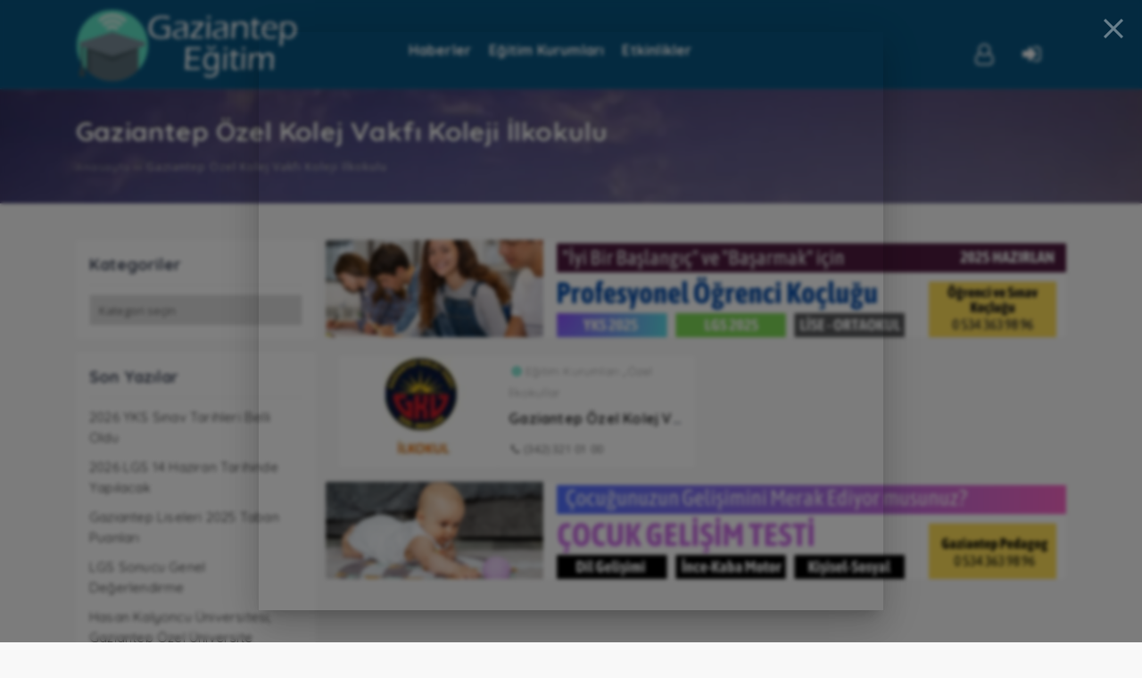

--- FILE ---
content_type: text/html; charset=UTF-8
request_url: https://www.gaziantepegitim.com/tag/gaziantep-ozel-kolej-vakfi-koleji-ilkokulu/
body_size: 10519
content:
<!DOCTYPE html>
<html lang="tr" prefix="og: https://ogp.me/ns#"><head>
<meta charset="UTF-8" />
<meta name="viewport" content="width=device-width, initial-scale=1" />
<meta name="theme-color" content="#ffffff" />
<title>Gaziantep Özel Kolej Vakfı Koleji İlkokulu | Eğitim, Okul Haberler - Eğitim, Okul Haberler</title>
<link rel="stylesheet" type="text/css" href="https://www.gaziantepegitim.com/wp-content/themes/vadifirma/style.css" />
<script>
WebFontConfig = {
    google: { families: [ 'Quicksand:400,700:latin,latin-ext','Open Sans:400,400i,700:latin,latin-ext' ] }
  };
</script>
<link rel="shortcut icon" href="https://www.gaziantepegitim.com/wp-content/uploads/2019/07/iconnlogo.png" type="image/x-icon" />
<link rel="alternate" type="application/rss+xml" title="Eğitim, Okul Haberler RSS Feed" href="https://www.gaziantepegitim.com/feed/" />
<link rel="pingback" href="https://www.gaziantepegitim.com/xmlrpc.php" />
<!--[if lt IE 9]><script src="https://www.gaziantepegitim.com/wp-content/themes/vadifirma/js/html5.js"></script><![endif]-->

<!-- Rank Math PRO tarafından Arama Motoru Optimizasyonu - https://rankmath.com/ -->
<meta name="robots" content="follow, noindex"/>
<meta property="og:locale" content="tr_TR" />
<meta property="og:type" content="article" />
<meta property="og:title" content="Gaziantep Özel Kolej Vakfı Koleji İlkokulu | Eğitim, Okul Haberler" />
<meta property="og:url" content="https://www.gaziantepegitim.com/tag/gaziantep-ozel-kolej-vakfi-koleji-ilkokulu/" />
<meta property="og:site_name" content="Gaziantep Eğitim, Okullar, Eğitim Haberleri" />
<meta property="article:publisher" content="https://www.facebook.com/gaziantepogrencikoclugu" />
<meta name="twitter:card" content="summary_large_image" />
<meta name="twitter:title" content="Gaziantep Özel Kolej Vakfı Koleji İlkokulu | Eğitim, Okul Haberler" />
<meta name="twitter:site" content="@https://www.twitter.com/sinav_kocu" />
<meta name="twitter:label1" content="Yazılar" />
<meta name="twitter:data1" content="1" />
<script type="application/ld+json" class="rank-math-schema-pro">{"@context":"https://schema.org","@graph":[{"@type":"Organization","@id":"https://www.gaziantepegitim.com/#organization","name":"Gaziantep E\u011fitim Dan\u0131\u015fmanl\u0131k","sameAs":["https://www.facebook.com/gaziantepogrencikoclugu","https://twitter.com/https://www.twitter.com/sinav_kocu"]},{"@type":"WebSite","@id":"https://www.gaziantepegitim.com/#website","url":"https://www.gaziantepegitim.com","name":"Gaziantep E\u011fitim, Okullar, E\u011fitim Haberleri","alternateName":"Gaziantep Dan\u0131\u015fmanl\u0131k E\u011fitim","publisher":{"@id":"https://www.gaziantepegitim.com/#organization"},"inLanguage":"tr"},{"@type":"CollectionPage","@id":"https://www.gaziantepegitim.com/tag/gaziantep-ozel-kolej-vakfi-koleji-ilkokulu/#webpage","url":"https://www.gaziantepegitim.com/tag/gaziantep-ozel-kolej-vakfi-koleji-ilkokulu/","name":"Gaziantep \u00d6zel Kolej Vakf\u0131 Koleji \u0130lkokulu | E\u011fitim, Okul Haberler","isPartOf":{"@id":"https://www.gaziantepegitim.com/#website"},"inLanguage":"tr"}]}</script>
<!-- /Rank Math WordPress SEO eklentisi -->

<link rel='dns-prefetch' href='//www.googletagmanager.com' />
<link rel="alternate" type="application/rss+xml" title="Eğitim, Okul Haberler &raquo; Gaziantep Özel Kolej Vakfı Koleji İlkokulu etiket akışı" href="https://www.gaziantepegitim.com/tag/gaziantep-ozel-kolej-vakfi-koleji-ilkokulu/feed/" />
<style id='wp-img-auto-sizes-contain-inline-css' type='text/css'>
img:is([sizes=auto i],[sizes^="auto," i]){contain-intrinsic-size:3000px 1500px}
/*# sourceURL=wp-img-auto-sizes-contain-inline-css */
</style>
<style id='wp-block-image-inline-css' type='text/css'>
.wp-block-image>a,.wp-block-image>figure>a{display:inline-block}.wp-block-image img{box-sizing:border-box;height:auto;max-width:100%;vertical-align:bottom}@media not (prefers-reduced-motion){.wp-block-image img.hide{visibility:hidden}.wp-block-image img.show{animation:show-content-image .4s}}.wp-block-image[style*=border-radius] img,.wp-block-image[style*=border-radius]>a{border-radius:inherit}.wp-block-image.has-custom-border img{box-sizing:border-box}.wp-block-image.aligncenter{text-align:center}.wp-block-image.alignfull>a,.wp-block-image.alignwide>a{width:100%}.wp-block-image.alignfull img,.wp-block-image.alignwide img{height:auto;width:100%}.wp-block-image .aligncenter,.wp-block-image .alignleft,.wp-block-image .alignright,.wp-block-image.aligncenter,.wp-block-image.alignleft,.wp-block-image.alignright{display:table}.wp-block-image .aligncenter>figcaption,.wp-block-image .alignleft>figcaption,.wp-block-image .alignright>figcaption,.wp-block-image.aligncenter>figcaption,.wp-block-image.alignleft>figcaption,.wp-block-image.alignright>figcaption{caption-side:bottom;display:table-caption}.wp-block-image .alignleft{float:left;margin:.5em 1em .5em 0}.wp-block-image .alignright{float:right;margin:.5em 0 .5em 1em}.wp-block-image .aligncenter{margin-left:auto;margin-right:auto}.wp-block-image :where(figcaption){margin-bottom:1em;margin-top:.5em}.wp-block-image.is-style-circle-mask img{border-radius:9999px}@supports ((-webkit-mask-image:none) or (mask-image:none)) or (-webkit-mask-image:none){.wp-block-image.is-style-circle-mask img{border-radius:0;-webkit-mask-image:url('data:image/svg+xml;utf8,<svg viewBox="0 0 100 100" xmlns="http://www.w3.org/2000/svg"><circle cx="50" cy="50" r="50"/></svg>');mask-image:url('data:image/svg+xml;utf8,<svg viewBox="0 0 100 100" xmlns="http://www.w3.org/2000/svg"><circle cx="50" cy="50" r="50"/></svg>');mask-mode:alpha;-webkit-mask-position:center;mask-position:center;-webkit-mask-repeat:no-repeat;mask-repeat:no-repeat;-webkit-mask-size:contain;mask-size:contain}}:root :where(.wp-block-image.is-style-rounded img,.wp-block-image .is-style-rounded img){border-radius:9999px}.wp-block-image figure{margin:0}.wp-lightbox-container{display:flex;flex-direction:column;position:relative}.wp-lightbox-container img{cursor:zoom-in}.wp-lightbox-container img:hover+button{opacity:1}.wp-lightbox-container button{align-items:center;backdrop-filter:blur(16px) saturate(180%);background-color:#5a5a5a40;border:none;border-radius:4px;cursor:zoom-in;display:flex;height:20px;justify-content:center;opacity:0;padding:0;position:absolute;right:16px;text-align:center;top:16px;width:20px;z-index:100}@media not (prefers-reduced-motion){.wp-lightbox-container button{transition:opacity .2s ease}}.wp-lightbox-container button:focus-visible{outline:3px auto #5a5a5a40;outline:3px auto -webkit-focus-ring-color;outline-offset:3px}.wp-lightbox-container button:hover{cursor:pointer;opacity:1}.wp-lightbox-container button:focus{opacity:1}.wp-lightbox-container button:focus,.wp-lightbox-container button:hover,.wp-lightbox-container button:not(:hover):not(:active):not(.has-background){background-color:#5a5a5a40;border:none}.wp-lightbox-overlay{box-sizing:border-box;cursor:zoom-out;height:100vh;left:0;overflow:hidden;position:fixed;top:0;visibility:hidden;width:100%;z-index:100000}.wp-lightbox-overlay .close-button{align-items:center;cursor:pointer;display:flex;justify-content:center;min-height:40px;min-width:40px;padding:0;position:absolute;right:calc(env(safe-area-inset-right) + 16px);top:calc(env(safe-area-inset-top) + 16px);z-index:5000000}.wp-lightbox-overlay .close-button:focus,.wp-lightbox-overlay .close-button:hover,.wp-lightbox-overlay .close-button:not(:hover):not(:active):not(.has-background){background:none;border:none}.wp-lightbox-overlay .lightbox-image-container{height:var(--wp--lightbox-container-height);left:50%;overflow:hidden;position:absolute;top:50%;transform:translate(-50%,-50%);transform-origin:top left;width:var(--wp--lightbox-container-width);z-index:9999999999}.wp-lightbox-overlay .wp-block-image{align-items:center;box-sizing:border-box;display:flex;height:100%;justify-content:center;margin:0;position:relative;transform-origin:0 0;width:100%;z-index:3000000}.wp-lightbox-overlay .wp-block-image img{height:var(--wp--lightbox-image-height);min-height:var(--wp--lightbox-image-height);min-width:var(--wp--lightbox-image-width);width:var(--wp--lightbox-image-width)}.wp-lightbox-overlay .wp-block-image figcaption{display:none}.wp-lightbox-overlay button{background:none;border:none}.wp-lightbox-overlay .scrim{background-color:#fff;height:100%;opacity:.9;position:absolute;width:100%;z-index:2000000}.wp-lightbox-overlay.active{visibility:visible}@media not (prefers-reduced-motion){.wp-lightbox-overlay.active{animation:turn-on-visibility .25s both}.wp-lightbox-overlay.active img{animation:turn-on-visibility .35s both}.wp-lightbox-overlay.show-closing-animation:not(.active){animation:turn-off-visibility .35s both}.wp-lightbox-overlay.show-closing-animation:not(.active) img{animation:turn-off-visibility .25s both}.wp-lightbox-overlay.zoom.active{animation:none;opacity:1;visibility:visible}.wp-lightbox-overlay.zoom.active .lightbox-image-container{animation:lightbox-zoom-in .4s}.wp-lightbox-overlay.zoom.active .lightbox-image-container img{animation:none}.wp-lightbox-overlay.zoom.active .scrim{animation:turn-on-visibility .4s forwards}.wp-lightbox-overlay.zoom.show-closing-animation:not(.active){animation:none}.wp-lightbox-overlay.zoom.show-closing-animation:not(.active) .lightbox-image-container{animation:lightbox-zoom-out .4s}.wp-lightbox-overlay.zoom.show-closing-animation:not(.active) .lightbox-image-container img{animation:none}.wp-lightbox-overlay.zoom.show-closing-animation:not(.active) .scrim{animation:turn-off-visibility .4s forwards}}@keyframes show-content-image{0%{visibility:hidden}99%{visibility:hidden}to{visibility:visible}}@keyframes turn-on-visibility{0%{opacity:0}to{opacity:1}}@keyframes turn-off-visibility{0%{opacity:1;visibility:visible}99%{opacity:0;visibility:visible}to{opacity:0;visibility:hidden}}@keyframes lightbox-zoom-in{0%{transform:translate(calc((-100vw + var(--wp--lightbox-scrollbar-width))/2 + var(--wp--lightbox-initial-left-position)),calc(-50vh + var(--wp--lightbox-initial-top-position))) scale(var(--wp--lightbox-scale))}to{transform:translate(-50%,-50%) scale(1)}}@keyframes lightbox-zoom-out{0%{transform:translate(-50%,-50%) scale(1);visibility:visible}99%{visibility:visible}to{transform:translate(calc((-100vw + var(--wp--lightbox-scrollbar-width))/2 + var(--wp--lightbox-initial-left-position)),calc(-50vh + var(--wp--lightbox-initial-top-position))) scale(var(--wp--lightbox-scale));visibility:hidden}}
/*# sourceURL=https://www.gaziantepegitim.com/wp-includes/blocks/image/style.min.css */
</style>
<style id='wp-block-library-inline-css' type='text/css'>
:root{--wp-block-synced-color:#7a00df;--wp-block-synced-color--rgb:122,0,223;--wp-bound-block-color:var(--wp-block-synced-color);--wp-editor-canvas-background:#ddd;--wp-admin-theme-color:#007cba;--wp-admin-theme-color--rgb:0,124,186;--wp-admin-theme-color-darker-10:#006ba1;--wp-admin-theme-color-darker-10--rgb:0,107,160.5;--wp-admin-theme-color-darker-20:#005a87;--wp-admin-theme-color-darker-20--rgb:0,90,135;--wp-admin-border-width-focus:2px}@media (min-resolution:192dpi){:root{--wp-admin-border-width-focus:1.5px}}.wp-element-button{cursor:pointer}:root .has-very-light-gray-background-color{background-color:#eee}:root .has-very-dark-gray-background-color{background-color:#313131}:root .has-very-light-gray-color{color:#eee}:root .has-very-dark-gray-color{color:#313131}:root .has-vivid-green-cyan-to-vivid-cyan-blue-gradient-background{background:linear-gradient(135deg,#00d084,#0693e3)}:root .has-purple-crush-gradient-background{background:linear-gradient(135deg,#34e2e4,#4721fb 50%,#ab1dfe)}:root .has-hazy-dawn-gradient-background{background:linear-gradient(135deg,#faaca8,#dad0ec)}:root .has-subdued-olive-gradient-background{background:linear-gradient(135deg,#fafae1,#67a671)}:root .has-atomic-cream-gradient-background{background:linear-gradient(135deg,#fdd79a,#004a59)}:root .has-nightshade-gradient-background{background:linear-gradient(135deg,#330968,#31cdcf)}:root .has-midnight-gradient-background{background:linear-gradient(135deg,#020381,#2874fc)}:root{--wp--preset--font-size--normal:16px;--wp--preset--font-size--huge:42px}.has-regular-font-size{font-size:1em}.has-larger-font-size{font-size:2.625em}.has-normal-font-size{font-size:var(--wp--preset--font-size--normal)}.has-huge-font-size{font-size:var(--wp--preset--font-size--huge)}.has-text-align-center{text-align:center}.has-text-align-left{text-align:left}.has-text-align-right{text-align:right}.has-fit-text{white-space:nowrap!important}#end-resizable-editor-section{display:none}.aligncenter{clear:both}.items-justified-left{justify-content:flex-start}.items-justified-center{justify-content:center}.items-justified-right{justify-content:flex-end}.items-justified-space-between{justify-content:space-between}.screen-reader-text{border:0;clip-path:inset(50%);height:1px;margin:-1px;overflow:hidden;padding:0;position:absolute;width:1px;word-wrap:normal!important}.screen-reader-text:focus{background-color:#ddd;clip-path:none;color:#444;display:block;font-size:1em;height:auto;left:5px;line-height:normal;padding:15px 23px 14px;text-decoration:none;top:5px;width:auto;z-index:100000}html :where(.has-border-color){border-style:solid}html :where([style*=border-top-color]){border-top-style:solid}html :where([style*=border-right-color]){border-right-style:solid}html :where([style*=border-bottom-color]){border-bottom-style:solid}html :where([style*=border-left-color]){border-left-style:solid}html :where([style*=border-width]){border-style:solid}html :where([style*=border-top-width]){border-top-style:solid}html :where([style*=border-right-width]){border-right-style:solid}html :where([style*=border-bottom-width]){border-bottom-style:solid}html :where([style*=border-left-width]){border-left-style:solid}html :where(img[class*=wp-image-]){height:auto;max-width:100%}:where(figure){margin:0 0 1em}html :where(.is-position-sticky){--wp-admin--admin-bar--position-offset:var(--wp-admin--admin-bar--height,0px)}@media screen and (max-width:600px){html :where(.is-position-sticky){--wp-admin--admin-bar--position-offset:0px}}

/*# sourceURL=wp-block-library-inline-css */
</style><style id='global-styles-inline-css' type='text/css'>
:root{--wp--preset--aspect-ratio--square: 1;--wp--preset--aspect-ratio--4-3: 4/3;--wp--preset--aspect-ratio--3-4: 3/4;--wp--preset--aspect-ratio--3-2: 3/2;--wp--preset--aspect-ratio--2-3: 2/3;--wp--preset--aspect-ratio--16-9: 16/9;--wp--preset--aspect-ratio--9-16: 9/16;--wp--preset--color--black: #000000;--wp--preset--color--cyan-bluish-gray: #abb8c3;--wp--preset--color--white: #ffffff;--wp--preset--color--pale-pink: #f78da7;--wp--preset--color--vivid-red: #cf2e2e;--wp--preset--color--luminous-vivid-orange: #ff6900;--wp--preset--color--luminous-vivid-amber: #fcb900;--wp--preset--color--light-green-cyan: #7bdcb5;--wp--preset--color--vivid-green-cyan: #00d084;--wp--preset--color--pale-cyan-blue: #8ed1fc;--wp--preset--color--vivid-cyan-blue: #0693e3;--wp--preset--color--vivid-purple: #9b51e0;--wp--preset--gradient--vivid-cyan-blue-to-vivid-purple: linear-gradient(135deg,rgb(6,147,227) 0%,rgb(155,81,224) 100%);--wp--preset--gradient--light-green-cyan-to-vivid-green-cyan: linear-gradient(135deg,rgb(122,220,180) 0%,rgb(0,208,130) 100%);--wp--preset--gradient--luminous-vivid-amber-to-luminous-vivid-orange: linear-gradient(135deg,rgb(252,185,0) 0%,rgb(255,105,0) 100%);--wp--preset--gradient--luminous-vivid-orange-to-vivid-red: linear-gradient(135deg,rgb(255,105,0) 0%,rgb(207,46,46) 100%);--wp--preset--gradient--very-light-gray-to-cyan-bluish-gray: linear-gradient(135deg,rgb(238,238,238) 0%,rgb(169,184,195) 100%);--wp--preset--gradient--cool-to-warm-spectrum: linear-gradient(135deg,rgb(74,234,220) 0%,rgb(151,120,209) 20%,rgb(207,42,186) 40%,rgb(238,44,130) 60%,rgb(251,105,98) 80%,rgb(254,248,76) 100%);--wp--preset--gradient--blush-light-purple: linear-gradient(135deg,rgb(255,206,236) 0%,rgb(152,150,240) 100%);--wp--preset--gradient--blush-bordeaux: linear-gradient(135deg,rgb(254,205,165) 0%,rgb(254,45,45) 50%,rgb(107,0,62) 100%);--wp--preset--gradient--luminous-dusk: linear-gradient(135deg,rgb(255,203,112) 0%,rgb(199,81,192) 50%,rgb(65,88,208) 100%);--wp--preset--gradient--pale-ocean: linear-gradient(135deg,rgb(255,245,203) 0%,rgb(182,227,212) 50%,rgb(51,167,181) 100%);--wp--preset--gradient--electric-grass: linear-gradient(135deg,rgb(202,248,128) 0%,rgb(113,206,126) 100%);--wp--preset--gradient--midnight: linear-gradient(135deg,rgb(2,3,129) 0%,rgb(40,116,252) 100%);--wp--preset--font-size--small: 13px;--wp--preset--font-size--medium: 20px;--wp--preset--font-size--large: 36px;--wp--preset--font-size--x-large: 42px;--wp--preset--spacing--20: 0.44rem;--wp--preset--spacing--30: 0.67rem;--wp--preset--spacing--40: 1rem;--wp--preset--spacing--50: 1.5rem;--wp--preset--spacing--60: 2.25rem;--wp--preset--spacing--70: 3.38rem;--wp--preset--spacing--80: 5.06rem;--wp--preset--shadow--natural: 6px 6px 9px rgba(0, 0, 0, 0.2);--wp--preset--shadow--deep: 12px 12px 50px rgba(0, 0, 0, 0.4);--wp--preset--shadow--sharp: 6px 6px 0px rgba(0, 0, 0, 0.2);--wp--preset--shadow--outlined: 6px 6px 0px -3px rgb(255, 255, 255), 6px 6px rgb(0, 0, 0);--wp--preset--shadow--crisp: 6px 6px 0px rgb(0, 0, 0);}:where(.is-layout-flex){gap: 0.5em;}:where(.is-layout-grid){gap: 0.5em;}body .is-layout-flex{display: flex;}.is-layout-flex{flex-wrap: wrap;align-items: center;}.is-layout-flex > :is(*, div){margin: 0;}body .is-layout-grid{display: grid;}.is-layout-grid > :is(*, div){margin: 0;}:where(.wp-block-columns.is-layout-flex){gap: 2em;}:where(.wp-block-columns.is-layout-grid){gap: 2em;}:where(.wp-block-post-template.is-layout-flex){gap: 1.25em;}:where(.wp-block-post-template.is-layout-grid){gap: 1.25em;}.has-black-color{color: var(--wp--preset--color--black) !important;}.has-cyan-bluish-gray-color{color: var(--wp--preset--color--cyan-bluish-gray) !important;}.has-white-color{color: var(--wp--preset--color--white) !important;}.has-pale-pink-color{color: var(--wp--preset--color--pale-pink) !important;}.has-vivid-red-color{color: var(--wp--preset--color--vivid-red) !important;}.has-luminous-vivid-orange-color{color: var(--wp--preset--color--luminous-vivid-orange) !important;}.has-luminous-vivid-amber-color{color: var(--wp--preset--color--luminous-vivid-amber) !important;}.has-light-green-cyan-color{color: var(--wp--preset--color--light-green-cyan) !important;}.has-vivid-green-cyan-color{color: var(--wp--preset--color--vivid-green-cyan) !important;}.has-pale-cyan-blue-color{color: var(--wp--preset--color--pale-cyan-blue) !important;}.has-vivid-cyan-blue-color{color: var(--wp--preset--color--vivid-cyan-blue) !important;}.has-vivid-purple-color{color: var(--wp--preset--color--vivid-purple) !important;}.has-black-background-color{background-color: var(--wp--preset--color--black) !important;}.has-cyan-bluish-gray-background-color{background-color: var(--wp--preset--color--cyan-bluish-gray) !important;}.has-white-background-color{background-color: var(--wp--preset--color--white) !important;}.has-pale-pink-background-color{background-color: var(--wp--preset--color--pale-pink) !important;}.has-vivid-red-background-color{background-color: var(--wp--preset--color--vivid-red) !important;}.has-luminous-vivid-orange-background-color{background-color: var(--wp--preset--color--luminous-vivid-orange) !important;}.has-luminous-vivid-amber-background-color{background-color: var(--wp--preset--color--luminous-vivid-amber) !important;}.has-light-green-cyan-background-color{background-color: var(--wp--preset--color--light-green-cyan) !important;}.has-vivid-green-cyan-background-color{background-color: var(--wp--preset--color--vivid-green-cyan) !important;}.has-pale-cyan-blue-background-color{background-color: var(--wp--preset--color--pale-cyan-blue) !important;}.has-vivid-cyan-blue-background-color{background-color: var(--wp--preset--color--vivid-cyan-blue) !important;}.has-vivid-purple-background-color{background-color: var(--wp--preset--color--vivid-purple) !important;}.has-black-border-color{border-color: var(--wp--preset--color--black) !important;}.has-cyan-bluish-gray-border-color{border-color: var(--wp--preset--color--cyan-bluish-gray) !important;}.has-white-border-color{border-color: var(--wp--preset--color--white) !important;}.has-pale-pink-border-color{border-color: var(--wp--preset--color--pale-pink) !important;}.has-vivid-red-border-color{border-color: var(--wp--preset--color--vivid-red) !important;}.has-luminous-vivid-orange-border-color{border-color: var(--wp--preset--color--luminous-vivid-orange) !important;}.has-luminous-vivid-amber-border-color{border-color: var(--wp--preset--color--luminous-vivid-amber) !important;}.has-light-green-cyan-border-color{border-color: var(--wp--preset--color--light-green-cyan) !important;}.has-vivid-green-cyan-border-color{border-color: var(--wp--preset--color--vivid-green-cyan) !important;}.has-pale-cyan-blue-border-color{border-color: var(--wp--preset--color--pale-cyan-blue) !important;}.has-vivid-cyan-blue-border-color{border-color: var(--wp--preset--color--vivid-cyan-blue) !important;}.has-vivid-purple-border-color{border-color: var(--wp--preset--color--vivid-purple) !important;}.has-vivid-cyan-blue-to-vivid-purple-gradient-background{background: var(--wp--preset--gradient--vivid-cyan-blue-to-vivid-purple) !important;}.has-light-green-cyan-to-vivid-green-cyan-gradient-background{background: var(--wp--preset--gradient--light-green-cyan-to-vivid-green-cyan) !important;}.has-luminous-vivid-amber-to-luminous-vivid-orange-gradient-background{background: var(--wp--preset--gradient--luminous-vivid-amber-to-luminous-vivid-orange) !important;}.has-luminous-vivid-orange-to-vivid-red-gradient-background{background: var(--wp--preset--gradient--luminous-vivid-orange-to-vivid-red) !important;}.has-very-light-gray-to-cyan-bluish-gray-gradient-background{background: var(--wp--preset--gradient--very-light-gray-to-cyan-bluish-gray) !important;}.has-cool-to-warm-spectrum-gradient-background{background: var(--wp--preset--gradient--cool-to-warm-spectrum) !important;}.has-blush-light-purple-gradient-background{background: var(--wp--preset--gradient--blush-light-purple) !important;}.has-blush-bordeaux-gradient-background{background: var(--wp--preset--gradient--blush-bordeaux) !important;}.has-luminous-dusk-gradient-background{background: var(--wp--preset--gradient--luminous-dusk) !important;}.has-pale-ocean-gradient-background{background: var(--wp--preset--gradient--pale-ocean) !important;}.has-electric-grass-gradient-background{background: var(--wp--preset--gradient--electric-grass) !important;}.has-midnight-gradient-background{background: var(--wp--preset--gradient--midnight) !important;}.has-small-font-size{font-size: var(--wp--preset--font-size--small) !important;}.has-medium-font-size{font-size: var(--wp--preset--font-size--medium) !important;}.has-large-font-size{font-size: var(--wp--preset--font-size--large) !important;}.has-x-large-font-size{font-size: var(--wp--preset--font-size--x-large) !important;}
/*# sourceURL=global-styles-inline-css */
</style>

<style id='classic-theme-styles-inline-css' type='text/css'>
/*! This file is auto-generated */
.wp-block-button__link{color:#fff;background-color:#32373c;border-radius:9999px;box-shadow:none;text-decoration:none;padding:calc(.667em + 2px) calc(1.333em + 2px);font-size:1.125em}.wp-block-file__button{background:#32373c;color:#fff;text-decoration:none}
/*# sourceURL=/wp-includes/css/classic-themes.min.css */
</style>
<link rel='stylesheet' id='wpsm_ac-font-awesome-front-css' href='https://www.gaziantepegitim.com/wp-content/plugins/responsive-accordion-and-collapse/css/font-awesome/css/font-awesome.min.css'  media='all' />
<link rel='stylesheet' id='wpsm_ac_bootstrap-front-css' href='https://www.gaziantepegitim.com/wp-content/plugins/responsive-accordion-and-collapse/css/bootstrap-front.css'  media='all' />
<link rel='stylesheet' id='firebox-animations-css' href='https://www.gaziantepegitim.com/wp-content/plugins/firebox/media/public/css/vendor/animate.min.css'  media='all' />
<link rel='stylesheet' id='firebox-css' href='https://www.gaziantepegitim.com/wp-content/plugins/firebox/media/public/css/firebox.css'  media='all' />
<style id='firebox-inline-css' type='text/css'>
.fboxSalesImage .fb-dialog {
    max-height: 90vh !important;
}.fb-1459.fb-inst { backdrop-filter:blur(2px);-webkit-backdrop-filter:blur(2px); }.fb-1459 .fb-dialog { color:rgba(51, 51, 51, 1);animation-duration:0.2s;background:rgba(255,255,255,0); width:700px; height:auto; padding:0; border-radius:0; font-size:16px; }.fb-1459 .fb-close { color:rgba(255,255,255,0.4); }.fb-1459 .fb-close:hover { color:rgba(255,255,255,0.7) !important; }@media only screen and (max-width: 991px) { .fb-1459.fb-inst { padding:24px; }.fb-1459 .fb-dialog { width:700px; height:auto; padding:0; border-radius:0; }.fb-1459.fb-floating-button { padding:24px; } }@media only screen and (max-width: 575px) { .fb-1459 .fb-dialog { width:700px; height:auto; padding:0; border-radius:0; } }
/*# sourceURL=firebox-inline-css */
</style>

<!-- Site Kit tarafından eklenen Google etiketi (gtag.js) snippet&#039;i -->
<!-- Google Analytics snippet added by Site Kit -->
<script  src="https://www.googletagmanager.com/gtag/js?id=GT-NSLHC5RG" id="google_gtagjs-js" async></script>
<script  id="google_gtagjs-js-after">
/* <![CDATA[ */
window.dataLayer = window.dataLayer || [];function gtag(){dataLayer.push(arguments);}
gtag("set","linker",{"domains":["www.gaziantepegitim.com"]});
gtag("js", new Date());
gtag("set", "developer_id.dZTNiMT", true);
gtag("config", "GT-NSLHC5RG");
//# sourceURL=google_gtagjs-js-after
/* ]]> */
</script>
<meta name="generator" content="Site Kit by Google 1.170.0" /><link rel='stylesheet' id='TemaVadisi_custom_css-css' href='https://www.gaziantepegitim.com/wp-content/themes/vadifirma/css/custom.css'  media='all' />
<style id='TemaVadisi_custom_css-inline-css' type='text/css'>
body {font-family:'Open Sans', sans-serif;font-size:15px;}a, .goldfirmarb span {font-family:'Quicksand', sans-serif;}a:hover, .katgrup li i, .ilan_cat a, .post-meta i, .event_info i, .ortaalan .tab button:hover, .ortaalan .tab button.active, .firmainfo i, .sideyan .menu li:before {color:#00c9a1;}h1, h2, h3, h4, h5, h6, .sideyan .yanbaslik {font-family:'Quicksand', serif;}textarea:active, textarea:focus, .ortaalan .tab button.active:after {border-color:#00c9a1 !important;}input[type=submit], button[type=submit], .resimbtn, .dahafazla, .sayfalama .current, .sayfalama a:hover, .firmainfo li.telefon {background-color:#00c9a1;}input[type=text]:active, input[type=url]:active, input[type=tel]:active, input[type=email]:active,input[type=search]:active, input[type=text]:focus, input[type=url]:focus, input[type=tel]:focus, input[type=email]:focus, input[type=search]:focus,[type="number"]:hover {border-color:#00c9a1 !important;}#head, .mobil_menu {background-color:#085581;}#head, #head a, .mobil_menu, .mobil_menu a {font-family:'Quicksand', serif;color:#fff;}.anaarama {background-image:url(https://gaziantepegitim.com/wp-content/uploads/2019/07/backgroundge2.jpg);}.commentlist li.comment-author-admin .fn:before {color:#00c9a1;}.comment-pagination .page-numbers:hover, .comment-pagination .current {background:#00c9a1;}.kategori_bilgileri {background:#085581;color:#ffffff;}.altkisim {background:#374252;color:#959ba7;}.altkisim a {color:#959ba7;}.copyright {background:#085581;color:#aaa;}.copyright a {color:#aaa;}#yukari {background:#6b23fc;}#yukari:hover {color:#6b23fc !important;}.yazi_baslik {background-image:url(https://gaziantepegitim.com/wp-content/uploads/2019/07/gaziantepegitimarkaplan.jpg);background-color:#374252;}.yazi_baslik, .yazi_baslik h1, .yazi_baslik a {color:#fff;text-shadow:0 -1px 1px #000;}
/*# sourceURL=TemaVadisi_custom_css-inline-css */
</style>
</head>
<body class="archive tag tag-gaziantep-ozel-kolej-vakfi-koleji-ilkokulu tag-168 wp-theme-vadifirma">
<header id="head">
<div class="site-head section group">
	<div class="wrap">
		<div id="logo" class="col span4">
<span>	<a href="https://www.gaziantepegitim.com" title="Eğitim, Okul Haberler">
		<img src="https://www.gaziantepegitim.com/wp-content/uploads/2019/07/logoge.png" alt="Eğitim, Okul Haberler" />
	</a>
</span>		</div>
		<div id="navmenu" class="col span8">
			<nav>
<a class="mobnav_bar" href="#"></a><div class="mobil_menu"><a class="mobnav_close" href="#"><i class="icon-cancel"></i></a><ul id="menu-anamenu" class="mobilmenu"><li id="menu-item-981" class="menu-item menu-item-type-taxonomy menu-item-object-category"><a href="https://www.gaziantepegitim.com/category/haberler/"><span>Haberler</span></a></li>
<li id="menu-item-983" class="menu-item menu-item-type-taxonomy menu-item-object-category"><a href="https://www.gaziantepegitim.com/category/egitim-kurumlari/"><span>Eğitim Kurumları</span></a></li>
<li id="menu-item-984" class="menu-item menu-item-type-taxonomy menu-item-object-category"><a href="https://www.gaziantepegitim.com/category/etkinlikler/"><span>Etkinlikler</span></a></li>
	<li class="ozelmenu mobil"><a href="https://www.gaziantepegitim.com/giris/" title="Giriş Yap"><i class="icon-login"></i> Giriş Yap</a></li>
	<li class="ozelmenu mobil"><a href="https://www.gaziantepegitim.com/uye-ol/" title="Üye Ol"><i class="icon-user-o"></i> Üye Ol</a></li>
</ul></div><ul id="anamenu" class="sf-menu"><li class="menu-item menu-item-type-taxonomy menu-item-object-category"><a href="https://www.gaziantepegitim.com/category/haberler/"><span>Haberler</span></a></li>
<li class="menu-item menu-item-type-taxonomy menu-item-object-category"><a href="https://www.gaziantepegitim.com/category/egitim-kurumlari/"><span>Eğitim Kurumları</span></a></li>
<li class="menu-item menu-item-type-taxonomy menu-item-object-category"><a href="https://www.gaziantepegitim.com/category/etkinlikler/"><span>Etkinlikler</span></a></li>
	<li class="ozelmenu"><a href="https://www.gaziantepegitim.com/giris/" title="Giriş Yap"><i class="icon-login"></i></a></li>
	<li class="ozelmenu"><a href="https://www.gaziantepegitim.com/uye-ol/" title="Üye Ol"><i class="icon-user-o"></i></a></li>
</ul>		</nav>
		</div>
	</div>
	</div>
</div>
</header><div id="kategori_sayfasi">
	<div class="yazi_baslik">
		<div class="wrap">
			<h1>Gaziantep Özel Kolej Vakfı Koleji İlkokulu</h1>
<div class="navi"><ol itemscope itemtype="http://schema.org/BreadcrumbList"><li itemprop="itemListElement" itemscope itemtype="http://schema.org/ListItem"><a itemprop="item" title="Eğitim, Okul Haberler" href="https://www.gaziantepegitim.com"><span itemprop="name">Anasayfa</span></a><meta itemprop="position" content="1" /></li> <span class="seperator"> &rsaquo;&rsaquo; </span> <li itemprop="itemListElement" itemscope itemtype="http://schema.org/ListItem"><span itemprop="name"><meta itemprop="position" content="3" />Gaziantep Özel Kolej Vakfı Koleji İlkokulu</span></li></ol></div>		</div>
	</div>
	<div class="yazi_icerik">
	<div class="wrap">
		<div class="col span3 side">
			<div id="sidebar">
<div class="sideyan widget_categories"><div class="yankapsa"><div class="yanbaslik">Kategoriler</div></div><form action="https://www.gaziantepegitim.com" method="get"><label class="screen-reader-text" for="cat">Kategoriler</label><select  name='cat' id='cat' class='postform'>
	<option value='-1'>Kategori seçin</option>
	<option class="level-0" value="659">Bilsem</option>
	<option class="level-0" value="186">Burs Oranları</option>
	<option class="level-0" value="25">Danışmanlık Merkezi</option>
	<option class="level-0" value="1">Eğitim</option>
	<option class="level-0" value="5">Eğitim Kurumları</option>
	<option class="level-0" value="4">Etkinlikler</option>
	<option class="level-0" value="6">Haberler</option>
	<option class="level-0" value="192">Kayıt Ücreti</option>
	<option class="level-0" value="220">Lise Yüzdelik Dilim</option>
	<option class="level-0" value="20">Liseler</option>
	<option class="level-0" value="23">Özel Anaokullar</option>
	<option class="level-0" value="19">Özel Fen Liseleri</option>
	<option class="level-0" value="22">Özel İlkokullar</option>
	<option class="level-0" value="24">Özel Kreşler</option>
	<option class="level-0" value="18">Özel Liseler</option>
	<option class="level-0" value="21">Özel Ortaokullar</option>
	<option class="level-0" value="248">Sınav Sonucu</option>
	<option class="level-0" value="295">Sınavlar</option>
	<option class="level-0" value="608">Üniversiteler</option>
</select>
</form><script type="text/javascript">
/* <![CDATA[ */

( ( dropdownId ) => {
	const dropdown = document.getElementById( dropdownId );
	function onSelectChange() {
		setTimeout( () => {
			if ( 'escape' === dropdown.dataset.lastkey ) {
				return;
			}
			if ( dropdown.value && parseInt( dropdown.value ) > 0 && dropdown instanceof HTMLSelectElement ) {
				dropdown.parentElement.submit();
			}
		}, 250 );
	}
	function onKeyUp( event ) {
		if ( 'Escape' === event.key ) {
			dropdown.dataset.lastkey = 'escape';
		} else {
			delete dropdown.dataset.lastkey;
		}
	}
	function onClick() {
		delete dropdown.dataset.lastkey;
	}
	dropdown.addEventListener( 'keyup', onKeyUp );
	dropdown.addEventListener( 'click', onClick );
	dropdown.addEventListener( 'change', onSelectChange );
})( "cat" );

//# sourceURL=WP_Widget_Categories%3A%3Awidget
/* ]]> */
</script>
</div>
		<div class="sideyan widget_recent_entries">
		<div class="yankapsa"><div class="yanbaslik">Son Yazılar</div></div>
		<ul>
											<li>
					<a href="https://www.gaziantepegitim.com/1613/2026-yks-sinav-tarihleri-belli-oldu/">2026 YKS Sınav Tarihleri Belli Oldu</a>
									</li>
											<li>
					<a href="https://www.gaziantepegitim.com/1609/2026-lgs-14-haziran-tarihinde-yapilacak/">2026 LGS 14 Haziran Tarihinde Yapılacak</a>
									</li>
											<li>
					<a href="https://www.gaziantepegitim.com/1596/gaziantep-liseleri-2025-taban-puanlari/">Gaziantep Liseleri 2025 Taban Puanları</a>
									</li>
											<li>
					<a href="https://www.gaziantepegitim.com/1592/lgs-sonucu-genel-degerlendirme/">LGS Sonucu Genel Değerlendirme</a>
									</li>
											<li>
					<a href="https://www.gaziantepegitim.com/1223/hasan-kalyoncu-universitesi-gaziantep-ozel-universite/">Hasan Kalyoncu Üniversitesi, Gaziantep Özel Üniversite</a>
									</li>
					</ul>

		</div></div>		</div>
		<div class="col span9 yazilar">
<div class="aligncenter" style="margin-bottom:15px;"><a href="https://www.ogrencikocuokanbal.com.tr/"><img src="https://www.gaziantepegitim.com/wp-content/uploads/2024/08/ogrencikocluguantep.jpg" alt="banner" /></a></div><div class="archive_post loadpost">
<div class="postimg alignleft">
	<a href="https://www.gaziantepegitim.com/448/gaziantep-ozel-kolej-vakfi-koleji-ilkokulu/">
		<img width="180" height="125" src="https://www.gaziantepegitim.com/wp-content/uploads/2019/07/gaziantepkolejvakfikolejiilkokululogo-180x125.jpg" class="post-image wp-post-image" alt="Gaziantep Özel Kolej Vakfı Koleji İlkokulu" itemprop="image" decoding="async" srcset="https://www.gaziantepegitim.com/wp-content/uploads/2019/07/gaziantepkolejvakfikolejiilkokululogo-180x125.jpg 180w, https://www.gaziantepegitim.com/wp-content/uploads/2019/07/gaziantepkolejvakfikolejiilkokululogo.jpg 260w" sizes="(max-width: 180px) 100vw, 180px" />	</a>
</div>
<div class="post-wrap">
	<div class="post-meta">
		<i class="icon-dot-circled"></i> <a href="https://www.gaziantepegitim.com/category/egitim-kurumlari/" rel="category tag">Eğitim Kurumları</a> ,<a href="https://www.gaziantepegitim.com/category/egitim-kurumlari/gaziantep-ozel-ilkokullar/" rel="category tag">Özel İlkokullar</a>	</div>
	<h2 class="post-title">
		<a href="https://www.gaziantepegitim.com/448/gaziantep-ozel-kolej-vakfi-koleji-ilkokulu/" rel="bookmark">Gaziantep Özel Kolej Vakfı Koleji İlkokulu</a>
	</h2>
	<div class="post-desc">
	<div class="ilan_info">
		<div class="firmatel icon-phone">(342) 321 01 00</div>
	</div>
	</div>
</div>
</div><div class="clear"></div><div class="sayfalama"><ul><li></li></ul></div><div class="aligncenter"><a href="https://www.okanbal.com/6534/cocuk-gelisim-testi-nasil-yapilir.html"><img src="https://www.gaziantepegitim.com/wp-content/uploads/2025/07/gelisimtesti-pedagog.png" alt="banner" /></a></div>		</div>
	</div>
<div class="clear"></div>
	</div>
</div>
<div class="kategori_bilgileri">
	<div class="wrap">
		<ul class="aligncenter">
<li><i class="icon-bank"></i><strong>102</strong><span>Eğitim Kurumları</span></li><li><i class="icon-user-add"></i><strong>3</strong><span>Danışmanlık Merkezi</span></li><li><i class="icon-book-open"></i><strong>31</strong><span>Sınavlar</span></li><li><i class="icon-calendar"></i><strong>9</strong><span>Etkinlikler</span></li><div class="clear"></div>
		</ul>
	</div>
</div>
<footer id="footer">
	<div class="altkisim section group">
		<div class="wrap">
		<div class="foowidget col span4">
			<div class="temayan widget_text"><div class="yankapsa"><div class="yanbaslik">Gaziantep Eğitim</div></div>			<div class="textwidget"><p>Gaziantep’teki çocuk ve ergenler için tüm devlet ve özel eğitim ve sağlık kurumlarını bir arada bulabileceğiniz ve çocuklar için ihtiyacına yönelik kurum ararken kendi kriterlerinize uygun kurumları araştırıp, bu kurumlar hakkında detaylı bilgilere ulaşabileceğiniz tamamen ücretsiz bir arama motoru ve özel kurum tanıtım web portalıdır.</p>
</div>
		</div>		</div>
		<div class="foowidget col spanfoo">
			<div class="temayan widget_nav_menu"><div class="yankapsa"><div class="yanbaslik">Kurumlar</div></div><div class="menu-footer1-container"><ul id="menu-footer1" class="menu"><li id="menu-item-278" class="menu-item menu-item-type-taxonomy menu-item-object-category menu-item-278"><a href="https://www.gaziantepegitim.com/category/egitim-kurumlari/">Eğitim Kurumları</a></li>
<li id="menu-item-279" class="menu-item menu-item-type-taxonomy menu-item-object-category menu-item-279"><a href="https://www.gaziantepegitim.com/category/egitim-kurumlari/ozel-danismanlik-merkezi/">Danışmanlık Merkezi</a></li>
<li id="menu-item-280" class="menu-item menu-item-type-taxonomy menu-item-object-category menu-item-280"><a href="https://www.gaziantepegitim.com/category/egitim-kurumlari/gaziantep-ozel-anaokullar/">Özel Anaokullar</a></li>
<li id="menu-item-281" class="menu-item menu-item-type-taxonomy menu-item-object-category menu-item-281"><a href="https://www.gaziantepegitim.com/category/egitim-kurumlari/gaziantep-ozel-fen-liseleri/">Özel Fen Liseleri</a></li>
<li id="menu-item-282" class="menu-item menu-item-type-taxonomy menu-item-object-category menu-item-282"><a href="https://www.gaziantepegitim.com/category/egitim-kurumlari/gaziantep-ozel-ilkokullar/">Özel İlkokullar</a></li>
<li id="menu-item-283" class="menu-item menu-item-type-taxonomy menu-item-object-category menu-item-283"><a href="https://www.gaziantepegitim.com/category/egitim-kurumlari/gaziantep-ozel-liseler/">Özel Liseler</a></li>
<li id="menu-item-284" class="menu-item menu-item-type-taxonomy menu-item-object-category menu-item-284"><a href="https://www.gaziantepegitim.com/category/egitim-kurumlari/gaziantep-ozel-ortaokullar/">Özel Ortaokullar</a></li>
<li id="menu-item-1409" class="menu-item menu-item-type-post_type menu-item-object-page menu-item-1409"><a href="https://www.gaziantepegitim.com/gaziantep-cocuk-doktorlari/">Gaziantep Çocuk Doktorları</a></li>
</ul></div></div>		</div>
		<div class="foowidget col spanfoo">
			<div class="temayan widget_nav_menu"><div class="yankapsa"><div class="yanbaslik">Üyelik</div></div><div class="menu-uyelik-container"><ul id="menu-uyelik" class="menu"><li id="menu-item-874" class="menu-item menu-item-type-post_type menu-item-object-page menu-item-874"><a href="https://www.gaziantepegitim.com/uye-ol/">Üye Ol</a></li>
<li id="menu-item-875" class="menu-item menu-item-type-post_type menu-item-object-page menu-item-875"><a href="https://www.gaziantepegitim.com/giris/">Giriş</a></li>
<li id="menu-item-876" class="menu-item menu-item-type-post_type menu-item-object-page menu-item-876"><a href="https://www.gaziantepegitim.com/hesabim/">Hesabım</a></li>
</ul></div></div>		</div>
		<div class="foowidget col spanfoo">
			<div class="temayan widget_nav_menu"><div class="yankapsa"><div class="yanbaslik">Kurumsal</div></div><div class="menu-footer3-container"><ul id="menu-footer3" class="menu"><li id="menu-item-261" class="menu-item menu-item-type-post_type menu-item-object-page menu-item-261"><a href="https://www.gaziantepegitim.com/hakkimizda-2/">Hakkımızda</a></li>
<li id="menu-item-265" class="menu-item menu-item-type-post_type menu-item-object-page menu-item-265"><a href="https://www.gaziantepegitim.com/kullanici-sozlesmesi/">Kullanıcı Sözleşmesi</a></li>
<li id="menu-item-258" class="menu-item menu-item-type-post_type menu-item-object-page menu-item-258"><a href="https://www.gaziantepegitim.com/gizlilik-politikasi/">Gizlilik Politikası</a></li>
<li id="menu-item-269" class="menu-item menu-item-type-post_type menu-item-object-page menu-item-269"><a href="https://www.gaziantepegitim.com/mesafeli-sozlesmeler-yonetmeligi/">Mesafeli Sözleşmeler Yönetmeliği</a></li>
<li id="menu-item-274" class="menu-item menu-item-type-post_type menu-item-object-page menu-item-274"><a href="https://www.gaziantepegitim.com/gold-uyelik/">Gold Üyelik</a></li>
</ul></div></div>		</div>
		</div>
	</div>
	<div class="copyright section group">
	<div class="wrap">
		<div class="sitedesc col span8">
			© 2025 Gaziantep Eğitim - Eğitim Kurumları, Özel Okullar, Şahinbey, Şehitkamil		</div>
		<div class="sosyalbaglanti col span4">
					</div>
	</div>
	</div>
	<div class="clear"></div>
<!-- Yandex.Metrika counter -->
<script type="text/javascript" >
   (function(m,e,t,r,i,k,a){m[i]=m[i]||function(){(m[i].a=m[i].a||[]).push(arguments)};
   m[i].l=1*new Date();k=e.createElement(t),a=e.getElementsByTagName(t)[0],k.async=1,k.src=r,a.parentNode.insertBefore(k,a)})
   (window, document, "script", "https://mc.yandex.ru/metrika/tag.js", "ym");

   ym(54404539, "init", {
        clickmap:true,
        trackLinks:true,
        accurateTrackBounce:true,
        webvisor:true
   });
</script>
<noscript><div><img src="https://mc.yandex.ru/watch/54404539" style="position:absolute; left:-9999px;" alt="yandex" /></div></noscript>
<!-- /Yandex.Metrika counter --><a href="#" id="yukari" title="Yukarı git"><i class="icon-up"></i></a>
</footer>
<script src="https://www.gaziantepegitim.com/wp-content/themes/vadifirma/js/jquery.js"></script>
<script type="speculationrules">
{"prefetch":[{"source":"document","where":{"and":[{"href_matches":"/*"},{"not":{"href_matches":["/wp-*.php","/wp-admin/*","/wp-content/uploads/*","/wp-content/*","/wp-content/plugins/*","/wp-content/themes/vadifirma/*","/*\\?(.+)"]}},{"not":{"selector_matches":"a[rel~=\"nofollow\"]"}},{"not":{"selector_matches":".no-prefetch, .no-prefetch a"}}]},"eagerness":"conservative"}]}
</script>
<script>jQuery(document).ready(function($){
	$( '.yazilar' ).infiniteLoad({
			'navSelector':'.sayfalama',
			'contentSelector':'.yazilar',
			'nextSelector':'.sayfalama a',
			'itemSelector':'.loadpost',
			'paginationType':'more',
			'loadingImage':'<i class="icon-spin2 animate-spin"></i> Yükleniyor',
			'loadingButtonLabel':'Daha Fazla Göster',
			'loadingButtonClass':'dahafazla',
			'loadingFinishedText':'Gösterilecek içerik kalmadı.',
		}								  
	);
});</script><div data-id="1459" 
	class="fb-inst fb-hide fb-1459 fb-popup fb-center fboxSalesImage"
	data-options='{"name":"\u00d6\u011frenci Ko\u00e7lu\u011fu","trigger":"onPageLoad","trigger_selector":"","delay":0,"close_on_esc":false,"animation_open":"pulse","animation_close":"fadeOut","animation_duration":200,"prevent_default":true,"backdrop":true,"backdrop_color":"rgba(0,0,0,0.5)","backdrop_click":true,"disable_page_scroll":false,"test_mode":false,"debug":false,"auto_focus":false,"mode":"popup"}'
	data-type='popup'>

	<button type="button" data-fbox-cmd="close" class="fb-close" aria-label="Close">
			<svg width="44" height="44" viewBox="0 0 32 32" fill="none" xmlns="http://www.w3.org/2000/svg"><mask id="mask0_2255_1643" style="mask-type:alpha" maskUnits="userSpaceOnUse" x="0" y="0" width="32" height="32"><rect width="32" height="32" fill="#D9D9D9"/></mask><g mask="url(#mask0_2255_1643)"><path d="M9.6 24L8 22.4L14.4 16L8 9.6L9.6 8L16 14.4L22.4 8L24 9.6L17.6 16L24 22.4L22.4 24L16 17.6L9.6 24Z" fill="currentColor"/></g></svg>
	</button>
	<div class="fb-dialog fb-shdelevation fb-acm fb-acc" style="" role="dialog" aria-modal="true" id="dialog1459" aria-label="dialog1459">
		
		
		<div class="fb-container">
			<div class="fb-content is-layout-constrained">
				
<figure class="wp-block-image size-full" data-fbox-tracking="true"><a href="https://www.ogrencikocuokanbal.com.tr" target="_blank" rel=" noreferrer noopener"><img loading="lazy" decoding="async" width="1080" height="1080" src="https://www.gaziantepegitim.com/wp-content/uploads/2022/08/Uzman-Ogrenci-Koclugu.png" alt="" class="wp-image-1012" srcset="https://www.gaziantepegitim.com/wp-content/uploads/2022/08/Uzman-Ogrenci-Koclugu.png 1080w, https://www.gaziantepegitim.com/wp-content/uploads/2022/08/Uzman-Ogrenci-Koclugu-300x300.png 300w, https://www.gaziantepegitim.com/wp-content/uploads/2022/08/Uzman-Ogrenci-Koclugu-1024x1024.png 1024w, https://www.gaziantepegitim.com/wp-content/uploads/2022/08/Uzman-Ogrenci-Koclugu-150x150.png 150w, https://www.gaziantepegitim.com/wp-content/uploads/2022/08/Uzman-Ogrenci-Koclugu-768x768.png 768w" sizes="auto, (max-width: 1080px) 100vw, 1080px" /></a></figure>
			</div>
		</div>
	</div>
</div>
<script  id="firebox-main-js-before">
/* <![CDATA[ */
const fbox_js_object = {"ajax_url":"https:\/\/www.gaziantepegitim.com\/wp-admin\/admin-ajax.php","nonce":"238b6478bf","site_url":"https:\/\/www.gaziantepegitim.com\/","referrer":""}
//# sourceURL=firebox-main-js-before
/* ]]> */
</script>
<script  src="https://www.gaziantepegitim.com/wp-content/plugins/firebox/media/public/js/firebox.js" id="firebox-main-js"></script>
<script  src="https://www.gaziantepegitim.com/wp-content/plugins/responsive-accordion-and-collapse/js/accordion-custom.js" id="call_ac-custom-js-front-js"></script>
<script  src="https://www.gaziantepegitim.com/wp-content/plugins/responsive-accordion-and-collapse/js/accordion.js" id="call_ac-js-front-js"></script>
<script  src="https://www.gaziantepegitim.com/wp-content/themes/vadifirma/js/slick.min.js" id="slickslider-js"></script>
<script  src="https://www.gaziantepegitim.com/wp-content/themes/vadifirma/js/superfish.min.js" id="superfish-js"></script>
<script  src="https://www.gaziantepegitim.com/wp-content/themes/vadifirma/js/scripts.js" id="tv-scripts-js"></script>
<script  src="https://www.gaziantepegitim.com/wp-content/themes/vadifirma/js/jquery.infiniteload.js" id="infiniteloadlib-js"></script>
<script  src="https://www.gaziantepegitim.com/wp-content/themes/vadifirma/js/jquery.magnific-popup.min.js" id="magnific-popup-js"></script>
</body>
</html>

--- FILE ---
content_type: text/html; charset=UTF-8
request_url: https://www.gaziantepegitim.com/wp-admin/admin-ajax.php?nonce=238b6478bf&event=open&action=firebox_trackevent&box=1459&referrer=&page=https%3A%2F%2Fwww.gaziantepegitim.com%2Ftag%2Fgaziantep-ozel-kolej-vakfi-koleji-ilkokulu%2F
body_size: -204
content:
{"success":true,"box_log_id":26272}

--- FILE ---
content_type: text/css
request_url: https://www.gaziantepegitim.com/wp-content/themes/vadifirma/style.css
body_size: 6616
content:
/*
Theme Name: Vadi Firma
Theme URI: http://demo.temavadisi.com/vadifirma
Author: Tema Vadisi
Author URI: https://www.temavadisi.com
Description: Tema Vadisi tarafından tasarlanmış wordpress firma ilan temasıdır.
Version: 2.0
Text Domain: temavadisi
Domain Path: /lang
*/

html {
  line-height: 1.15;
  -webkit-text-size-adjust: 100%;
}

body {
  margin: 0;
}

h1 {
  font-size: 2em;
  margin: 0.67em 0;
}

hr {
  box-sizing: content-box;
  height: 0;
  overflow: visible;
}

pre {
  font-family: monospace, monospace;
  font-size: 1em;
}

a {
  background-color: transparent;
}

abbr[title] {
  border-bottom: none;
  text-decoration: underline;
  text-decoration: underline dotted;
}

b,
strong {
  font-weight: bolder;
}

code,
kbd,
samp {
  font-family: monospace, monospace;
  font-size: 1em;
}

small {
  font-size: 80%;
}

sub,
sup {
  font-size: 75%;
  line-height: 0;
  position: relative;
  vertical-align: baseline;
}

sub {
  bottom: -0.25em;
}

sup {
  top: -0.5em;
}

img {
  border-style: none;
}

button,
input,
optgroup,
select,
textarea {
  font-family: inherit;
  font-size: 100%;
  line-height: 1.15;
  margin: 0;
}

button,
input {
  overflow: visible;
}

button,
select {
  text-transform: none;
}

button,
[type="button"],
[type="reset"],
[type="submit"] {
  -webkit-appearance: button;
}

button::-moz-focus-inner,
[type="button"]::-moz-focus-inner,
[type="reset"]::-moz-focus-inner,
[type="submit"]::-moz-focus-inner {
  border-style: none;
  padding: 0;
}

button:-moz-focusring,
[type="button"]:-moz-focusring,
[type="reset"]:-moz-focusring,
[type="submit"]:-moz-focusring {
  outline: 1px dotted ButtonText;
}

fieldset {
  padding: 0.35em 0.75em 0.625em;
}

legend {
  box-sizing: border-box;
  color: inherit;
  display: table;
  max-width: 100%;
  padding: 0;
  white-space: normal;
}

progress {
  vertical-align: baseline;
}

textarea {
  overflow: auto;
}

[type="checkbox"],
[type="radio"] {
  box-sizing: border-box;
  padding: 0;
}

[type="number"]::-webkit-inner-spin-button,
[type="number"]::-webkit-outer-spin-button {
  height: auto;
}

[type="search"] {
  -webkit-appearance: textfield;
  outline-offset: -2px;
}

[type="search"]::-webkit-search-decoration {
  -webkit-appearance: none;
}

::-webkit-file-upload-button {
  -webkit-appearance: button;
  font: inherit;
}

details {
  display: block;
}

summary {
  display: list-item;
}

template {
  display: none;
}

[hidden] {
  display: none;
}

*,
*:before,
*:after {
	outline:0;
	margin:0;
	padding:0;
	box-sizing:border-box;
	-webkit-box-sizing:border-box;
	-moz-box-sizing:border-box;
}

.screen-reader-text, .gizle {
	display:none !important;
}

body { 
	background:#f8f8f8;
	font-weight:normal; 
	line-height:23px; 
	color:#333;
	letter-spacing:0.2px;
	/* -webkit-text-stroke:0.1px; */
	text-rendering: auto;
	-webkit-font-smoothing: antialiased;
	-moz-osx-font-smoothing: grayscale;
}

a { 
	text-decoration:none; 
	color:#333; 
	-webkit-transition:background-color 0.4s;
	-moz-transition:background-color 0.4s;
	-o-transition:background-color 0.4s;
	transition:background-color 0.4s;
}

h1, h2, h3, h4, h5, h6, .sideyan .yanbaslik { 
	clear:both; 
	line-height:25px; 
	margin:0 0 10px;
	color:#41495b;
}

img { 
	max-width:100%;
	border-radius:3px;
}

p { 
	margin-bottom:15px;padding:0 
}

ol, li { 
	list-style-position:inside; 
}

blockquote { 
	color:#666;
	font-size:16px;
	font-style:italic;
	line-height:1.7;
	margin:5px 15px 15px 15px;
	overflow:hidden;
	padding:10px 20px 0 15px;
	background:#f1f1f1;
	border:3px dashed #eaeaea;
}

.alignleft { 
	display:inline;
	float:left;
	margin-right:10px; 
}

.alignright { 
	display:inline;
	float:right !important;
	margin-left:10px;
}

.aligncenter { 
	clear:both;
	display:block;
	margin-left:auto;
	margin-right:auto;
	text-align:center; 
}

.clear{
	width:0;
	height:0;
	clear:both;
}

.pdr15 {
	padding-right:15px;
}

textarea {
	line-height:20px;
	color:#666;
	border:1px solid #eee;
	width:100%;
	max-width:100%;
	max-height:168px;
	padding:6px 9px 6px 9px;
	border-radius:2px;
	font-size:13px;
}

textarea:focus, input:focus, input[type]:focus {
	outline:0 none;
}

input[type=submit], button[type=submit], .resimbtn, .dahafazla {
	border-radius:2px;
	color:#fff;
	font-weight:bold;
	font-size:13px;
	text-transform:uppercase;
	border:none;
	padding:10px 20px;
	-webkit-transition:background-color 0.4s;
	-moz-transition:background-color 0.4s;
	-o-transition:background-color 0.4s;
	transition:background-color 0.4s;
	cursor:pointer;
}

.resimbtn:hover {
	color:rgba(0,0,0,0.7);
}

input[type=submit]:hover, button[type=submit]:hover {
	opacity:0.9;
}

input[type=text], input[type=url], input[type=tel], input[type=email], input[type=search], select,[type="number"], input[type=password] {
	line-height:20px;
	color:#666;
	border:1px solid #eee;
	width:100%;
	max-width:100%;
	height:35px;
	padding:0px 10px;
	border-radius:2px;
	font-size:13px;
}

textarea:disabled, input:disabled {
	background:#ffef99;
	cursor:not-allowed;
}

select {
	-webkit-appearance:none;
	appearance:none;
}

.selectfield {
	position:relative;
}

.selectfield:after {
	font-family:"temavadisi";
	position:absolute;
	right:15px;
	top:6px;
	content:"\e947";
	color:#999;
}

.search-submit {
	padding:8px 5px;
}

.wrap { 
	max-width:1140px;
	margin:0px auto;
	padding:0px 15px;
	position:relative; 
}

.section { 
	clear:both;
	padding:0px;
	margin:0px; 
}

.col { 
	display:block;
	float:left;
	margin:1% 0 1% 1%; 
}

.col:first-child { 
	margin-left:0;
}

.group:before, .group:after { 
	content:"";
	display:table; 
}

.group:after { 
	clear:both;
}

.group {
	zoom:1; 
}

.spanfoo {
	width:20.24%;
}

.span12 {
	width:100%; 
}

.span11 {
	width:91.58%; 
}

.span10 {
	width:83.16%; 
}

.span9 {
	width:74.75%; 
}

.span8 {
	width:66.33%; 
}

.span7 {
	width:57.91%; 
}

.span6 {
	width:49.5%; 
}

.span5 {
	width:41.08%; 
}

.span4 {
	width:32.66%; 
}

.span3 {
	width:24.25%; 
}

.span2 {
	width:15.83%; 
}

.span1 {
	width:7.416%; 
}

.last {
	margin-right:0 !important; 
}

.hd{
	opacity:0;
}

.vs{
	opacity:1;
}

.home.admin-bar > #head{
	margin-top:32px;
}

.home #head {
	background: rgba(0,0,0,0.02);
}

#head {
    height: 100px;
    left: 0;
    top: 0;
    width: 100%;
    z-index: 2;
	border-bottom:1px solid rgba(255,255,255,0.1);
}

.home #head {
	margin-bottom:0px;
    position: absolute;
}

.home #navmenu {
	background-color:transparent;
}

.home #navmenu li a{
	color:#fff;
}

.ozelmenu {
	float:right !important;
}

.ozelmenu i{
	font-size:24px;
}

.anaarama {
	background-size:100%;
	padding-top:150px;
	padding-bottom:100px;
	position:relative;
}

.anaarama:before {
	position: absolute;
    left: 0;
    right: 0;
    top: 0;
    bottom: 0;
    z-index: 0;
    content: "";
    display: block;
    opacity: 1;
    background: linear-gradient(rgba(0,0,0,0.5),rgba(0,0,0,0.2));
    background: -webkit-linear-gradient(rgba(0,0,0,0.5),rgba(0,0,0,0.2));
}

.arama_content, .arama_content h2 {
	color:#fff;
	text-shadow:0 -1px 1px #000;
	margin-bottom:20px;
	font-size:20px;
}

.arama_content {
	padding:120px 0 0;
}

.aramaform {
	margin:80px 0;
}

.arama_content h2 {
	font-size:40px;
}

.anaform {
	margin-top:10px;
}

.anaform .formcontrol {
	margin-top:10px;
	box-shadow:0px 2px 2px rgba(0, 0, 0, 0.15);
	width:30%;
	height:50px;
}

.anaform .selectfield:after {
	top:2px;
}

.anaform .search-submit {
	padding:15px 25px;
	font-size:15px;
}

.sf-menu, .sf-menu * {
	margin: 0;
	padding: 0;
	list-style: none;
	position:relative;
}

.sf-menu li {
	position: relative;
}

.sf-menu ul {
	position: absolute;
	display: none;
	top: 100%;
	left: 0;
	z-index: 99;
}

.sf-menu > li {
	float: left;
	padding-top:20px;
	padding-bottom:20px;
}

.sf-menu li:hover > ul,
.sf-menu li.sfHover > ul {
	display: block;
}

.sf-menu a {
	display: block;
	position: relative;
	font-size:16px;
}

.sf-menu ul ul {
	top: 0;
	left: 100%;
}

.sf-menu {
	float: left;
	width:100%;
}

.sf-menu ul {
	box-shadow: 2px 2px 6px rgba(0,0,0,.2);
	min-width: 12em;
	*width: 12em;
}

.sf-menu a {
	zoom: 1;
}

.sf-menu li {
	white-space: nowrap;
	*white-space: normal;
	-webkit-transition: background .2s;
	transition: background .2s;
}

.sf-menu ul li {
	padding:10px 0;
	margin-top:0px;
}

.sf-menu ul li,.sf-menu ul ul li {
	background:#fff;
	box-shadow:0 1px 2px rgba(0,0,0,0.11);
}

.sf-menu li.sfHover {
	-webkit-transition: none;
	transition: none;
}

.sf-menu li.sfHover ul li:hover {
	background:#f7f7f7;
}

.sf-menu li.sfHover ul li a {
	color:#444 !important;
	font-size:15px !important;
}

.sf-arrows .sf-with-ul {
	margin-right:5px;
}

.sf-arrows .sf-with-ul:after {
	font-family:"temavadisi";
	position:absolute;
	right:-10px;
	top:2px;
	font-size:10px;
	content:"\e874";
}

.sf-arrows ul .sf-with-ul:after {
	right:5px;
	content:"\e877";
}

.mobil_menu {
	display:none;
}

#navmenu {
	margin:35px 0;
	padding:0;
}

#navmenu [class*="icon-"]:before {
    float: left;
	margin-top:4px;
}

#navmenu li {
	padding:10px;
	display:inline-flex;
}

#navmenu a {
	font-weight:bold;
}

#navmenu li ul li {
	border:0;
	display:block;
}

.gruplar {
	
}

.katgrup {
	list-style-type:none;
	text-align:center;
	background:#f8f8f8;
	margin-top:-90px;
	padding:20px;
	border-top-left-radius:3px;
	border-top-right-radius:3px;
	box-shadow:0 -12px 10px 0 rgba(0, 0, 0, 0.1);
}

.katgrup li {
	text-align:center;
	display:inline-block;
	padding:10px;
}

.katgrup li:hover {
	transform:scale(1.1);
}

.katgrup i {
	font-size:30px;
	text-shadow:0 -1px 1px rgba(0,0,0,0.4);
}

.katgrup li:nth-child(odd) {
	opacity:0.9;
}

.katgrup li a {
	padding:20px 40px;
	display:block;
	border:1px solid rgba(0,0,0,0.1);
	font-weight:bold;
	background:#fff;
}

.katgrup li span {
	display:block;
	margin-top:10px;
}

.katgrup li small {
	color:#999;
}

#site-content {
	background:#fff;
	padding:15px;
}

#site-content .content h1 {
    margin-bottom: 25px;
    border-bottom: 1px solid #ddd;
    padding-bottom: 15px;
}

#yazi_sayfasi .content {
	background:#fff;
	padding:15px;
}

.hesabimH {
	font-size:22px;
}

.formhata {
	background:#ff6565;
    color:#fff;
    padding:5px;
    font-size:13px;
    border-radius:3px;
    width:95%;
	margin-bottom:10px;
}

#kayitformu, #loginform, #ilanekle {
	padding-right:20px;
}

#kayitformu label, #loginform label, #ilanekle label {
	font-size:14px;
	display:block;
	margin-bottom:5px;
}

.sifremiunuttum {
	margin-left:10px;
	font-size:13px;
}

.slick-slider {
	position: relative;
    display: block;
    box-sizing: border-box;
    -webkit-user-select: none;
    -moz-user-select: none;
    -ms-user-select: none;
     user-select: none;
    -webkit-touch-callout: none;
    -khtml-user-select: none;
    -ms-touch-action: pan-y;
     touch-action: pan-y;
    -webkit-tap-highlight-color: transparent;
}

.slick-list {
    position: relative;
    display: block;
    overflow: hidden;
    margin: 0;
    padding: 0;
}

.slick-list:focus {
    outline: none;
}

.slick-list.dragging {
    cursor: pointer;
    cursor: hand;
}

.slick-slider .slick-track, .slick-slider .slick-list {
    -webkit-transform: translate3d(0, 0, 0);
    -moz-transform: translate3d(0, 0, 0);
    -ms-transform: translate3d(0, 0, 0);
    -o-transform: translate3d(0, 0, 0);
    transform: translate3d(0, 0, 0);
}

.slick-track {
    position: relative;
    top: 0;
    left: 0;
    display: block;
    margin-left: auto;
    margin-right: auto;
}

.slick-track:before, .slick-track:after {
    display: table;
    content: '';
}

.slick-track:after {
    clear: both;
}

.slick-loading .slick-track {
    visibility: hidden;
}

.slick-slide {
    display: none;
    float: left;
    height: 100%;
    min-height: 1px;
	position:relative;
}

[dir='rtl'] .slick-slide {
    float: right;
}

.slick-slide img {
    display: block;
}

.slick-slide.slick-loading img {
    display: none;
}

.slick-slide.dragging img {
    pointer-events: none;
}

.slick-initialized .slick-slide {
    display: block;
}

.slick-loading .slick-slide {
    visibility: hidden;
}

.slick-vertical .slick-slide {
    display: block;
    height: auto;
    border: 1px solid transparent;
}

.slick-arrow.slick-hidden {
    display: none;
}

.slick-prev, .slick-next {
    font-size: 0;
    display: block;
    cursor: pointer;
    border: none;
    outline: none;
}

.slick-next:before, .slick-prev:before {
	font-family:"temavadisi";
	font-size:20px;
	color:#444;
	line-height:42px;
    position: absolute;
    top: 45%;
	z-index:7;
	opacity:0;
	background:#fff;
	width:33px;
	height:33px;
	line-height:33px;
	box-shadow:0 0 10px 0px rgba(0,0,0,.12);
}

.slick-slider:hover .slick-next:before, .slick-slider:hover .slick-prev:before {
	opacity:1;
}

.slick-next:before {
	content:"\e935";
	right:-5px;
}

.slick-prev:before {
	content:"\e934";
	left:-5px;
}

.slick-dots {
    position: absolute;
    bottom:10px;
    display:block;
    width: 100%;
    padding:0;
    margin:0 10px;
    list-style:none;
}

.slick-dots li {
    position: relative;
    display: inline-block;
    margin:0 8px;
    padding: 0;
}
.slick-dots li button {
    background:#575757;
    cursor: pointer;
	color:#fff;
	border-radius:50%;
	border:1px solid rgba(255, 255, 255, 0.1);
	box-shadow:0 1px 2px rgba(0,0,0,0.6) inset;
	width:30px;
	height:30px;
}

.slick-dots li.slick-active button {
    opacity:0.8;
	transform:scale(1.2);
	transition:all 500ms ease 0s;
	-webkit-transition:all 500ms ease 0s;
}

.hesabim_menu {
	background:#2d323e;
	color:rgba(255,255,255,0.8);
	padding:25px 15px;
}


.hesabimlinkler {
	display:block;
}

.kullanici {
    overflow: hidden;
	border-bottom:1px solid rgba(255,255,255,0.1);
    padding-bottom: 15px;
    margin-bottom: 20px;
}

.menuac {
	display:none;
}

.kullanici .avt {
	float:left;
	margin-right:15px;
}

.kullanici .avt img {
	border-radius:60px;
	box-shadow:0 1px 2px #000;
}

.kullaniciadi span {
	font-size:22px;
	font-weight:bold;
	text-transform:uppercase;
	display:block;
	margin-top:10px;
}

.kullaniciadi small {
	display:block;
	margin-top:5px;
}

.kullaniciadi b {
	color:#ffd700;
	font-weight:normal;
}

.hesabim_menu .hesabimlinkler a {
	display:block;
	margin:5px 0;
	padding:5px 0;
	color:rgba(255,255,255,0.8);
	border-bottom:1px solid rgba(255,255,255,0.08);
}

.hesabim_menu a:last-child {
	border:none;
	margin-bottom:0;
	padding-bottom:0;
}

.ilansayisi {
	font-size:13px;
	margin:0 5px 5px 0;
}

.ilan_list table {
	border:1px solid #eee;
	border-collapse:collapse;
	border-spacing:0;
	margin-bottom:1.5em;
	width: 100%;
}
	
.ilan_list table tr:nth-child(2n) {
	background:#f9f9f9;
}
	
.ilan_list table td, .ilan_list table th {
	border-right:1px dotted #eee;
	padding:15px 5px;
	text-align:left;
}
	
.ilan_list table thead th {
	background:#f4f4f4;
	border-bottom:1px solid #eee;
	border-right:1px solid #eee;
	vertical-align:middle;
	font-weight:normal;
	font-size:13px;
	padding:5px;
}

.ilan_list table tbody td {
	border-bottom:1px solid #eee;
}
	
.ilan_list table tr th:last-child, .ilan_list table tr td:last-child {
	border-right:0;
}

.ilan_list table tbody tr:last-child td, .ilan_list table tbody tr:last-child th {
	border-bottom:0;
}

.ilan_baslik {
	font-weight:bold;
	width:40%;
}

.ilan_cat {
	width:20%;
	font-weight:bold;
}

.ilan_tarih {
	width:20%;
}

.ilan_durumu {
	width:20%;
	font-size:13px;
}

.ilan_durumu .icon-info {
	color:#ff2700;
}

.ilan_durumu .icon-ok {
	color:#42e300;
}

.sayfalama {
	margin:20px 0;
}

.sayfalama a, .sayfalama span {
	padding:0px 7px;
	display:inline-block;
	margin-right:5px;
	border:1px solid rgba(0,0,0,0.1);
	border-radius:3px;
	color:#999;
	box-shadow:0 1px 2px #eee;
	font-weight:bold;
}

.sayfalama .current, .sayfalama a:hover {
	color:#fff;
	font-weight:bold;
}

.girisyap {
	width:50%;
	margin:50px auto;
}

.girisyap h1 {
	text-align:center;
}

.satir {
	margin-left:-15px;
	margin-right:-15px;
}

.hbaslik {
	font-size:32px;
	margin-bottom:20px;
	padding-bottom:20px;
}

.hbaslik.md {
	font-size:24px;
	margin-bottom:10px;
	padding-bottom:10px;
}

.hbaslik:after {
    border-bottom: 1px solid #ddd;
    content: "";
    display: block;
    width: 200px;
    padding-top: 20px;
    box-shadow: 0 1px 0 #fff;
}

.hbaslik.aligncenter:after {
    margin: 0 auto;
}

.firma_post {
	width:23.4%;
	float:left;
	background:#fff;
	margin-left:15px;
	margin-bottom:20px;
	box-shadow:0 0 10px 0px rgba(0,0,0,.05);
	position:relative;
	border-bottom:4px solid transparent;
	transition:all 0.3s ease 0s;
	-webkit-transition:all 0.3s ease 0s;
}

.firma_post:hover {
	box-shadow:0 0 10px 0px rgba(0,0,0,.12);
}

.firma_post.goldfirma:hover {
	border-bottom:4px solid #ffef9a;
	transition:all 0.3s ease 0s;
	-webkit-transition:all 0.3s ease 0s;
}

.goldfirmarb {
    height: 75px;
    overflow: hidden;
    position: absolute;
    right: 0;
    text-align: right;
    top: 0;
    width: 75px;
    z-index: 1;
}

.goldfirmarb span {
    box-shadow: 0 3px 12px -7px rgb(0,0,0);
    font-weight:bold;
    display: block;
    font-size:10px;
    position: absolute;
    right: -35px;
    text-align: center;
    text-transform: uppercase;
    top: 15px;
    transform: rotate(45deg);
    width: 125px;
    background:#ffd700;
}

.goldfirmalar {
	margin:40px 0 20px 0;
}

.gold_list .firma_post {
	width:94%;
}

.firma_post .post-image {
	border-bottom:1px solid rgba(0,0,0,0.05);
	width:267px;
	height:180px;
}

.post-wrap {
	margin:10px 0;
	padding:10px;
}

.post-meta {
	margin-bottom:10px;
	color:#999;
}

.post-meta i {
	float:left;
	font-size:12px;
	margin-right:2px;
}

.post-meta a {
	color:#999;
	font-size:13px;
}

.post-title {
	font-size:18px;
	white-space:nowrap;
	text-overflow:ellipsis;
	overflow:hidden;
	margin-bottom:15px;
}

.firmatel {
	font-size:12px;
	color:#666;
	margin-top:-10px;
}

.firmatel:before {
	padding-right:5px;
}

.ortaalan {
	padding:30px 0;
	background:#fff;
}

.haber_post {
	overflow:hidden;
	border-bottom:1px solid #f7f7f7;
	padding-bottom:10px;
	margin-bottom:10px;
}

.haber_post .post-wrap {
	margin:0;
	padding:0;
	overflow:hidden;
	width:64%;
	width: calc(100% - 195px);
	width: -webkit-calc(100% - 195px);
	width: -moz-calc(100% - 195px);
}

.haber_post .post-title {
	margin-bottom:5px;
}

.event_info {
	color:#999;
	font-size:13px;
}

.nfirmalar {
	padding:30px 0;
}

.ortaalan .tab {
	overflow:hidden;
	border-bottom:1px solid #eee;
    padding-bottom:20px;
    margin-bottom:20px;
}

.ortaalan .tab button {
    float:left;
    border:none;
    cursor:pointer;
	font-size:20px;
	background:transparent;
	margin-right:30px;
	color:#444;
	letter-spacing:0.5px;
	font-weight:bold;
	position:relative;
}

.ortaalan .tab button.active:after {
	content: "";
    border-bottom-width:1px;
	border-bottom-style:solid;
    position: absolute;
    display: block;
    bottom: -20px;
    width: 100%;
}

.ortaalan .tabcontent {
	display:none;
}

.ortaalan .tabcontent .haber_post {
	width:49%;
	display:inline-block;
}

.ilan_info {
	color:#999;
	font-size:13px;
}

.ilan_info div {
	white-space:nowrap;
    text-overflow:ellipsis;
    overflow:hidden;
}

.ilan_info b {
	width:100px;
	display:inline-block;
	color:#666;
}

.kategori_bilgileri {
	padding:30px 0;
}

.kategori_bilgileri li {
	list-style-type:none;
	display:inline-block;
	margin-right:20px;
	padding:20px;
	font-size:16px;
}

.kategori_bilgileri li i {
	font-size:36px;
	margin-right:5px;
	float:left;
	color:rgba(255,255,255,0.5);
}

.kategori_bilgileri li strong {
	margin-right:5px;
	line-height:36px;
	font-size:24px;
}

.altkisim {
	padding:75px 0 25px;
}

.altkisim li {
	list-style-type:none;
	margin-bottom:5px;
}

.altkisim a:hover {
	color:#fff;
}

.foowidget:first-child {
	margin-right:40px;
}

.foowidget .yanbaslik {
	color:#fff;
	font-size:18px;
	margin-bottom:15px;
}

.copyright {
	padding:20px 0;
}

.sosyalbaglanti a {
	margin-right:15px;
}

.sosyalbaglanti a:hover {
	color:#fff;
}

#yukari {
	position:fixed;
	bottom:15px;
	right:15px;
	z-index:9999;
	width:40px;
	height:40px;
	text-align:center;
	line-height:40px;
	color:#fff !important;
	cursor:pointer;
	transition:opacity 0.2s ease-out;
	-webkit-transition:opacity 0.2s ease-out;
	opacity:0;
	box-shadow:0 0 4px #999;
	border-radius:40px;
}

#yukari:hover {
	background:#fff;
}

#yukari.show {
	opacity:1;
}

.yazi_baslik {
	background-size:cover;
	padding:30px 0;
	position:relative;
}

.yazi_baslik h1 {
	line-height:35px;
}

.yazi_baslik:before {
    position: absolute;
    content: "";
    width: 100%;
    height: 100%;
    top: 0;
    left: 0;
    background: rgba(0,0,0,0.3);
}

.navi ol {
	overflow:hidden;
}

.navi li {
	list-style-type:none;
	display:inline-block;
	opacity:0.8;
}

.navi li a {
	opacity:0.8;
}

.navi a, .navi {
	color:#fff;
	font-size:12px;
	letter-spacing:1px;
}

.yazi_icerik {
	padding:30px 0;
}

.resimgaleri .slick-slide img {
	margin:0 auto;
	height:415px;
}

.firmainfo, .ilanaciklama, .yazi_paylas {
	padding:15px;
	background:#fff;
	margin-bottom:15px;
	position:relative;
}

.ilanaciklama h2:first-child, .yazi-yorumlari h3 {
	border-bottom:1px solid #eee;
	padding-bottom:10px;
}

.firmainfo li.telefon {
    color: #fff;
    padding:15px 10px;
    border-radius: 3px;
    font-weight: bold;
	position:relative;
	overflow:hidden;
}

.firmainfo li.telefon:before {
    content: '\e85e';
    font-family: "temavadisi";
    position: absolute;
	top:40%;
    right: 20px;
    font-size: 86px;
    color: rgba(255,255,255,0.3);
}

.firmainfo li.efiyat {
    text-align: center;
    font-size: 22px;
    font-weight: bold;
    padding:15px 10px;
    background: #ff5a5f;
    color: #fff;
	position:relative;
	overflow:hidden;
}

.firmainfo li.efiyat:before {
    content: "\f155";
    font-family: "temavadisi";
    position: absolute;
    left: 50px;
    font-size: 55px;
    transform: rotate(-35deg);
    color: rgba(255,255,255,0.3);
}

.firmainfo iframe {
	width:100%;
	height:250px;
}

.firmainfo h3 {
	border-bottom:1px solid #eee;
	padding-bottom:10px;
}

.firmainfo ul {
	list-style-type:none;
}

.firmainfo li {
	margin-bottom:25px;
	color:#666;
}

.firmainfo.eml li {
	margin-bottom:10px;
	border-bottom:1px solid #f7f7f7;
}

.firmainfo.eml li:last-child {
	margin-bottom:0;
	border-bottom:none;
}

.firmainfo span {
	margin-bottom:5px;
	display:block;
	font-weight:bold;
}

.firmainfo.eml span {
	display:inline-block;
	width:150px;
	font-weight:bold;
}

.firmaadi {
	font-weight:bold;
	font-size:18px;
	margin:10px auto 15px auto;
	text-align:center;
}

.ilangaleri {
	margin-bottom:25px;
}

.sideyan {
	padding:15px;
	background:#fff;
	margin-bottom:15px;
	position:relative;
}

.sideyan .yanbaslik {
	border-bottom:1px solid #eee;
	padding-bottom:10px;
	font-weight:bold;
	font-size:18px;
}

.sideyan li {
	list-style-type:none;
	margin-bottom:10px;
}

.yazi_paylas span {
	font-weight:bold;
	font-size:18px;
	margin-right:20px;
}

.yazi_paylas a {
    font-size:18px;
    margin-right:15px;
	color:#666;
}

#respond, .yazi-yorumlari {
	margin-top:25px;
	padding:15px;
	background:#fff;
}

.yorumkural {
	padding:10px;
	color:#929292;
	background:rgba(251,255,0,0.36);
	font-style:italic;
}

.commentlist li {
	list-style:none;
	padding:15px 0px 25px;
	border-radius:3px;
}

.commentlist li ul li {
	margin-left:30px;
}

.commentlist li header {
	
}

.commentlist li .avatar {
	float:left;
	border-radius:50%;
	margin-right:10px;
}

.comment-user {
    border-bottom:1px solid #ddd;
    display:block;
    overflow:hidden;
	padding-bottom:10px;
	margin-bottom:5px;
}

.commentlist li .fn {
	text-transform:uppercase;
	font-style:normal;
	font-weight:bold;
	display:inline-block;
	padding-bottom:5px;
}

.commentlist li.comment-author-admin .fn:before {
	font-family:"temavadisi";
	content:"\e8ca";
	margin-right:5px;
}

.commentlist li.comment-author-admin ul.children .fn:before {
	content:"";
}

.commentlist li .says {
	display:none;
}

.commentlist li .comment-meta {
	font-size:12px;
	margin-left:20px;
}

.commentlist li .comment-meta a {
	color:#999;
}

.commentlist li .comment-edit {
	color:#bbb;
	font-size:11px;
}

.yorum_kontrol, .cancel-comment-reply a {
	color:#ff6347;
	text-align:center;
	margin-bottom:5px;
	display:block;
}

.commentlist li .comment-edit {
	text-align:right;
	margin-bottom:0;
}

.commentlist li .comment-content {
	padding:20px 30px;
	background:#f7f7f7;
	color:#666;
}

.comment-reply-link, .comment-reply-login {
	color:#999;
	font-size:11px;
}

.comment-reply-link:before {
	font-family:"temavadisi";
	content:"\e8f0";
	display:inline-block;
	padding-right:5px;
}

.comment-pagination {
	padding:20px 0;
}

.comment-pagination .page-numbers {
	padding:5px 10px;
	background:#ededed;
	color:#999;
	border-radius:3px;
}

.comment-pagination .page-numbers:hover, .comment-pagination .current {
	color:#fff !important;
}

.postinfo {
	padding:15px;
	background:#fff;
	margin-bottom:15px;
	position:relative;
	font-size:13px;
	color:#999;
}

.postinfo span {
	margin-right:15px;
}

.postinfo .yazi_paylas {
	margin:0;
	padding:0;
	text-align:right;
}

.postinfo .yazi_paylas span {
	display:none;
}

.postinfo .yazi_paylas a {
	font-size:16px;
}

.firmainfo.fml {
	background:#ddd;
}

#firmamail input {
	margin-bottom:5px;
}

#ajaxoutput {
	padding:5px;
	font-style:italic;
	font-size:12px;
}

#ajaxoutput li, #ajaxoutput {
	margin-bottom:2px;
	color:#ff6347;
}

.archive_post {
	width:48%;
	float:left;
	background:#fff;
	border-bottom:1px solid #f7f7f7;
	margin-left:15px;
	margin-bottom:15px;
	position:relative;
}

.archive_post .postimg img {
	float:left;
	width:180px;
	height:125px;
}

.archive_post .post-wrap {
	margin:0;
	padding:0;
	overflow:hidden;
	width:64%;
	width: calc(100% - 195px);
	width: -webkit-calc(100% - 195px);
	width: -moz-calc(100% - 195px);
}

.archive_post .post-title {
	margin-bottom:5px;
	font-size:16px;
}

.archive_post .post-meta {
	margin:5px 0;
}

.archive_post .firmatel {
	margin-top:10px;
}

.sayfalama {
	display:none;
}

.pix-wrapper.pix-load-more {
    clear:both;
    text-align:center;
}

.dahafazla {
    text-transform:uppercase;
}

.sideyan .menu .menu-item-has-children {
	position:relative;
}

.sideyan .menu .menu-item-has-children:before {
	position:absolute;
	right:20px;
	top:5px;
	font-family:"temavadisi";
	content:"\e937";
}

.sideyan .menu .menu-item-has-children ul {
	margin:10px;
}

#hata_sayfasi h1 {
	text-transform:uppercase;
}

#hata_sayfasi .content {
	padding:100px 0;
	position:relative;
}

#hata_sayfasi .content_wrap:before {
	content:"404";
	font-size:280px;
	font-weight:bold;
	opacity:0.2;
	position:absolute;
	left:0;
	top:45%;
	right:0;
	text-align:center;
}

.ilanaciklama img {
	height:auto;
	max-width:100%;
}
img, figure{
	max-width:100%
}

@media only screen and (max-width: 768px) {
	
	.span7, .span8, .span9, .span10, .span11, .sidemob, .aciklama, .girisyap {
		width:100%;
	}
	
	.slick-next:before, .slick-prev:before {
		opacity:1;
	}
	
	#logo {
		width:65%;
		margin-top:20px;
	}
	
	#anamenu {
		display:none;
	}
	
	#navmenu {
		margin:0;
	}
		
	.mobnav_bar {
		font-size:32px;
		position:absolute;
		top:36px;
		right:48px;
		display:block !important;
	}
	
	a.mobnav_bar:before {
		font-family:"temavadisi";
		content:"\f0c9";
	}
	
	a.mobnav_close {
		float:right;
		margin-top:30px;
	}
	
	.icon-cancel:before {
		font-size:36px !important;
	}
	
	.mobil_menu {
		display:block;
		background-size:50%;
		background-repeat:no-repeat;
		background-position:bottom center;
		padding:40px 20px 20px 20px;
		box-shadow:3px 5px 14px -3px rgba(0, 0, 0, 0.11);
		-webkit-box-shadow:3px 5px 14px -3px rgba(0, 0, 0, 0.11);
		left:100%;
		overflow-x:hidden;
		position:fixed;
		top:0;
		width:100%;
		height:100%;
		z-index:99999;
		transition:all 0.3s ease 0s;
		-webkit-transition:all 0.3s ease 0s;
	}
	
	.mobil_menu.acilsin {
		left:0;
	}
	
	.mobilmenu {
		margin-top:20%;
	}
	
	.mobilmenu li {
		list-style:none;
		display:block !important;
	}
	
	.mobilmenu li ul li {
		margin:5px;
	}
	
	.mobilmenu li ul li a {
		font-weight:normal !important;
		font-size:16px !important;
	}
	
	.mobilmenu li ul li a:before {
		content:"-";
		padding-right:5px;
	}
	
	.mobilmenu .has-sub {
		position:relative;
	}
	
	.mobilmenu .has-sub:after {
		font-family:"temavadisi";
		content:"\e937";
		position:absolute;
		top:13px;
		right:20px;
		cursor:pointer;
	}
	
	.ozelmenu.mobil {
		float:left !important;
		line-height:32px;
	}
	
	.arama_content {
		padding:0;
	}
	
	.arama_content h2 {
		line-height:40px;
	}
	
	.aramaform {
		margin:45px 0;
	}
	
	.anaform .formcontrol {
		width:45%;
	}
	
	.anaform .search-submit {
		margin-top:10px;
	}
	
	.firma_post .post-image {
		height:145px;
	}
	
	.ortaalan .span6 {
		width:100%;
	}
	
	.haber_post .postimg {
		width:35%;
	}
	
	.haber_post .post-wrap {
		width:60%;
	}
	
	.firma_post {
		width:45%;
	}
	
	.firma_post h2 {
		font-size:14px;
	}
	
	.tab {
		display:flex;
		overflow:auto !important;
		white-space:nowrap;
	}
	
	.tabcontent .haber_post {
		width:100% !important;
	}
	
	.kategori_bilgileri li {
		font-size:14px;
		padding:20px 0;
	}
	
	.altkisim .foowidget, .sitedesc {
		width:100%;
		margin-bottom:15px;
	}
	
	.sosyalbaglanti {
		width:100%;
		text-align:center;
	}
	
	.side, #sidebar, .yazilar, .archive_post {
		width:100%;
	}
	
	.archive_post {
		margin-left:0;
	}
	
	.archive_post .postimg img {
		width:120px;
	}
	
	.archive_post .post-wrap {
		width:60%;
	}
	
	.pdr15 {
		width:100%;
		padding-right:0;
	}
	
	#site-content {
		margin:20px 0;
	}
	
	#site-content .content {
		width:100%;
		margin-bottom:20px;
	}
	
	.hesabim_menu {
		padding-bottom:0;
	}
	
	.menuac {
		float:right;
		display:block;
		margin:5px 0;
		padding:5px 0;
		color:rgba(255,255,255,0.8);
	}
	
	.hesabimlinkler {
		display:none;
		padding-bottom:10px;
	}
	
	.ilan_list th.tarih, .ilan_list .ilan_tarih {
		display:none;
	}
	
	.resimgaleri .slick-slide img {
		height:250px;
	}
}

@media only screen and (max-width: 600px) {
	.anaarama{background-size:cover;}
}